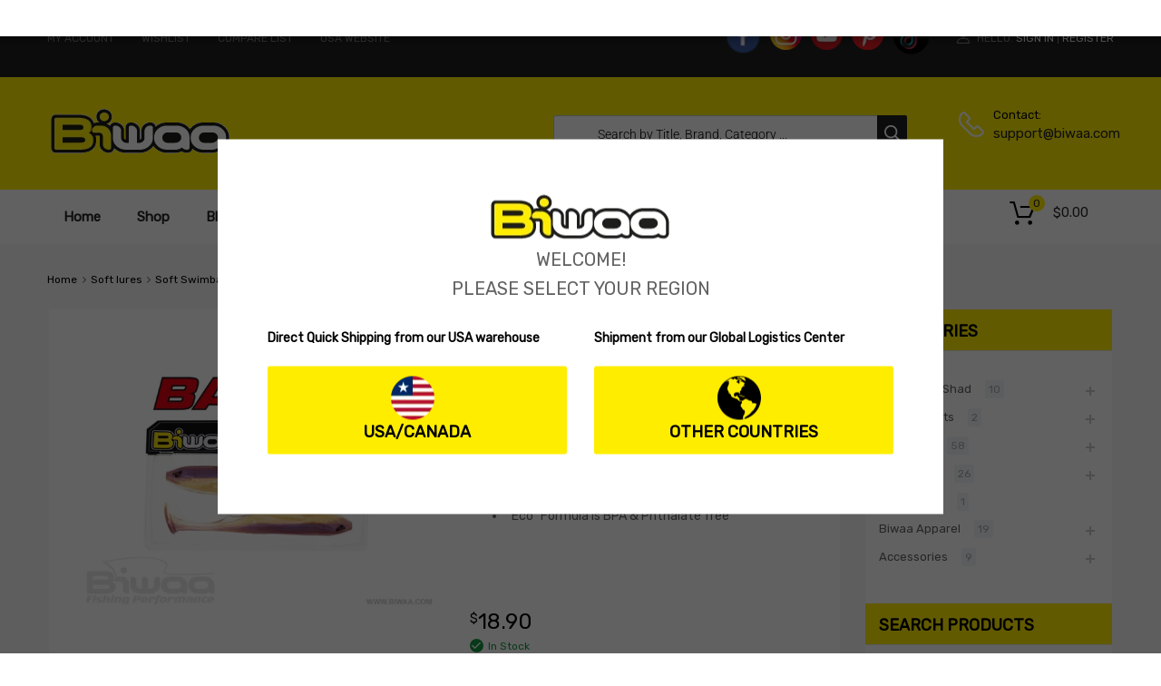

--- FILE ---
content_type: text/css
request_url: https://biwaa.com/wp-content/themes/chromium-child/style.css
body_size: 2896
content:
/*
 Theme Name:   Chromium Child
 Theme URI:    http://chromium.themes.zone/
 Description:  Chromium Child Theme
 Author:       Biwaa
 Author URI:   http://example.com
 Template:     chromium
 Version:      1.0
 License:      GNU General Public License v2 or later
 License URI:  http://www.gnu.org/licenses/gpl-2.0.html
 Tags:         light, dark, two-columns, right-sidebar, responsive-layout, accessibility-ready
 Text Domain:  chromiumchild
*/

.site-info { text-align: center; }
.elementor-image-carousel.swiper-wrapper { margin-left: 120px; margin-top: 24px; }
.swiper-pagination.swiper-pagination-clickable.swiper-pagination-bullets { margin-left: 100px; }
.primary-nav-wrapper { padding-top: 10px; }
#mega-menu-wrap-primary-nav #mega-menu-primary-nav > li.mega-menu-item.mega-current-menu-item > a.mega-menu-link,
#mega-menu-wrap-primary-nav #mega-menu-primary-nav > li.mega-menu-item.mega-current-menu-ancestor > a.mega-menu-link,
#mega-menu-wrap-primary-nav #mega-menu-primary-nav > li.mega-menu-item.mega-current-page-ancestor > a.mega-menu-link { background: #ffed00; }
#mega-menu-wrap-primary-nav #mega-menu-primary-nav > li.mega-menu-item > a.mega-menu-link:hover { background: #ffed00; }
#mega-menu-wrap-primary-nav #mega-menu-primary-nav > li.mega-menu-item.mega-toggle-on > a.mega-menu-link { background: #ffed00; }
#mega-menu-wrap-primary-nav #mega-menu-primary-nav > li.mega-menu-flyout ul.mega-sub-menu li.mega-menu-item a.mega-menu-link{ font-weight: 600!important;}
#menu-top-menu li:hover .nbgoyani_currency { display: block; }
#mega-menu-wrap-primary-nav { padding-bottom: 10px; }
main.site-content h1.page-title { display: none; }
section#text-7 { padding: 0; }
.elementor-widget-tz-testimonials .tz-testimonials.style-2 .wrapper .item-wrapper { padding: 0 !important; }
section#tz_hot_offers-4 { padding: 0; }
.output-shortcode .elementor-column-wrap.elementor-element-populated { padding: 0 !important; }
.dgwt-wcas-st strong,
.dgwt-wcas-sd strong { color: #ffed00; }
.banner-checkout .block { display: flex; }
.banner-checkout .block .image { min-width: 40px; max-width: 40px; margin-right: 15px; margin-bottom: 15px; }
.banner-checkout .block .image img { max-width: 100%; }
.banner-checkout { border: #ffed00 solid 2px; padding: 15px 25px; }
aside.footer-widgets ul.footer-social { display: flex; }
aside.footer-widgets ul.footer-social li { margin-right: 10px; }

.tz-categories-grid.with-slider .item { padding: 2em 0; }
.tz-categories-grid ul li.show-all a { background: #000; padding: 10px 20px; position: absolute; }
.tz-categories-grid ul li.show-all a:hover { color: #fff; }
.top-widgets-right ul.footer-social { display: flex; }
.top-widgets-right ul.footer-social li { margin-left: 10px; margin-top: 10px; }
section#media_image-3 h3.widget-title,
aside#sidebar-front .output-shortcode h2.elementor-heading-title.elementor-size-default,
.site-sidebar.style-3 .widget .widget-title { font-size: 1.4em; font-weight: 600; text-transform: uppercase; }

.overview { width: 100%; height: 100%; position: fixed; top: 0px; z-index: 19999; background: none repeat scroll 0% 0% rgb(0 0 0 / 62%); }
.agebox { background-color: #fff; text-align: center; padding: 20px; border-radius: 0px; box-shadow: rgba(0, 0, 0, 0.44) 0px 1px 16px; }
.agebox a#header_logo { position: static; }
.middle__content a#header_logo { margin-bottom: 30px; }
.middle__content h2 { font-size: 20px; margin-bottom: 28px; }
.middle__content a.btn { display: inline-block; border: #000 solid 1px; padding: 10px 30px; border-radius: 2px; color: #fff; background: #000; margin-left: 20px; }
.middle__content a.btn.btn-success { margin: 0; }
.middle__content a.btn:hover { background: #fff; color: #000; }
.middle__content.select-cont { width: 100%; max-width: 800px; margin: 0 auto; position: absolute; transform: translate(-50%, -50%); top: 50%; left: 50%; background: #fff; padding: 60px 40px; }
.selection-con { display: inline-block; width: 100%; }
.selection-con .selection-col { float: left; width: 50%; padding: 0 15px; text-align: left; }
.selection-con .selection-col .btn { background: #ffed00; border-color: #ffed00; color: #000; width: 100%; margin: 0; font-size: 18px; text-align: center; font-weight: 600; }
.selection-con .selection-col .btn img { vertical-align: middle; margin-right: 10px; }
.selection-con .selection-col span { font-weight: 600; color: #000; display: block; }
.tz-from-blog .item-content h6,
.tz-from-blog .item-content p.entry-excerpt { min-height: 70px; }
a.link-to-post.button { color: #ffed00; }
.blog-style-default article .time-wrapper { color: #000; }
aside.footer-widgets section#mailchimpsf_widget-3 .mc_signup_submit { height: 80%; width: 14%; }
.woocommerce-tabs.wc-tabs-wrapper ul.tabs.wc-tabs>li>a { padding: 0px 35px; }
rs-module#rev_slider_5_1 .rs-parallax-wrap.rs-layer-hidden { visibility: visible !important; display: block !important; }
.home-slider { margin-left: -15px; margin-right: 39px; margin-bottom: 20px; }
.elementor-widget:not(:last-child) { margin-bottom: -10px !important; }
.wcvw_grid_row div#add_to_cart_btn_action a { padding-top: 13px; }
.insta-gallery-feed .insta-gallery-actions .insta-gallery-button { color: #ffed00 !important; }
.insta-gallery-feed .insta-gallery-actions .insta-gallery-button:hover { color: #212121 !important; }
.product .product-custom-labels-wrapper .single-label span { font-size: 12px; }
rs-layer#slider-5-slide-10-layer-6,
rs-layer#slider-5-slide-11-layer-6,
rs-layer#slider-5-slide-13-layer-6,
rs-layer#slider-5-slide-14-layer-6 { background-color: #ffed00 !important; }
rs-layer#slider-5-slide-23-layer-6 { background: #FFED00 !important; transition: .3s;}
rs-layer#slider-5-slide-23-layer-6 { color: #000000 !important; transition: .3s;}
rs-layer#slider-5-slide-23-layer-6:hover { color: #000000 !important; transition: .3s;}
rs-layer#slider-5-slide-11-layer-6 { color: #000000 !important;transition: .3s;}
rs-layer#slider-5-slide-11-layer-6:hover {color: #000000 !important;transition: .3s;}
rs-layer#slider-5-slide-13-layer-6 {color: #000000 !important;transition: .3s;}
rs-layer#slider-5-slide-13-layer-6:hover {color: #000000 !important;transition: .3s;}
rs-module#rev_slider_5_1 rs-layer#slider-5-slide-10-layer-8 .rs_splitted_chars,
rs-module#rev_slider_5_1 rs-layer#slider-5-slide-11-layer-8 .rs_splitted_chars,
rs-module#rev_slider_5_1 rs-layer#slider-5-slide-13-layer-8 .rs_splitted_chars,
rs-module#rev_slider_5_1 rs-layer#slider-5-slide-14-layer-8 .rs_splitted_chars { color: #ffed00 !important; }
aside#sidebar-shop h3.widget-title { background: #ffed00; font-size: 1.4em; font-weight: 600; text-transform: uppercase; padding: 15px 25px 14px; }
aside#sidebar-shop .widget { padding: 0; }
aside#sidebar-shop .widget ul.pt-categories,
aside#sidebar-shop .widget form,
aside#sidebar-shop .widget_shopping_cart_content { padding: 0 15px 25px; }
aside#sidebar-product h3.widget-title { background: #ffed00; font-size: 1.4em; font-weight: 600; text-transform: uppercase; padding: 15px 25px 14px; }
aside#sidebar-product .widget { padding: 0; }
aside#sidebar-product .widget ul.pt-categories,
aside#sidebar-product .widget form,
aside#sidebar-product .widget_shopping_cart_content { padding: 0 15px 25px; }
.gform-body.gform_body ul { list-style: none; padding: 0; margin: 0; }
.ginput_container .gform-grid-col { flex: 0 0 100%; max-width: 100%;}
.ginput_container { display: flex; justify-content: space-between; flex-wrap: wrap;}
.ginput_container .gform-grid-col.gform-grid-col--size-auto { flex: 0 0 49%; max-width: 49%;}
.gform-body.gform_body ul li {width: 100%;padding: 0 0 15px; display: block;}
.gform-body.gform_body ul li input[type="email"], .gform-body.gform_body ul li input[type="text"], .gform-body.gform_body ul li select {    width: 100%;}
#rev_slider_5_1_wrapper .hermes .tp-bullet:after {background-color: #FFED00 !important;}
#rev_slider_5_1_wrapper .hermes .tp-bullet:hover {background-color: #FFED00 !important;}
.ft-form-block input[type="text"] {width: 100%; margin-bottom: 10px;border-radius: 0;background-color: transparent !important;padding: 0 60px 0 10px;}
.ft-form-block {position: relative;}
.ft-form-block .button-block { position: absolute;top: 0;right: 0;background: #ffed00;width: 50px;height: 40px;}
.ft-form-block .button-block:after {content: '\e904';font-family: 'chromium';display: inline-block;position: absolute;top: 2px;right: 14px;font-size: 24px;color: #000;}
.ft-form-block .button-block input[type="submit"] {border-radius: 0;font-size: 0;padding: 20px 24px; margin: 0;overflow: hidden; width: 50px;text-align: center; position: absolute; right: 0;z-index: 11; background: transparent;}
.ft-form-block .button-block:hover {background: #000;}
.ft-form-block .button-block:hover:after {color: #fff;}
.form-omnisend-header {margin-bottom: 18px;}

#woocommerce-multi-currency-1 { margin-right: 15px; margin-left: 0px;}
.site-sidebar.style-2 .widget, .site-sidebar.style-3 .widget {padding-top: 0px!important;padding-bottom: 10px!important;}
#tz_categories-6 h3.widget-title {background-color: #ffed00; padding: 10px 0px 6px 15px!important;margin-left: 0px!important; margin-right: 10px!important; width: 100%!important; font-size: large!important; font-weight: 600!important;}
#woocommerce_price_filter-2 h3.widget-title, #woocommerce_product_search-7 h3.widget-title, #woocommerce_widget_cart-8 h3.widget-title, #wmc_widget-3 h3.widget-title, #tz_categories-4 .widget-title,
#woocommerce_product_search-4 .widget-title, #tz_hot_offers-2 .widget-title, #woocommerce_widget_cart-4 .widget-title, #wmc_widget-4 .widget-title, #woocommerce_recently_viewed_products-2 .widget-title,
#woocommerce_products-3 .widget-title, #media_image-3 .widget-title, #responsive_lightbox_gallery_widget-3 .widget-title, #custom_html-6 .widget-title 
{ background-color:#ffed00; padding:10px 0px 6px 15px!important; margin-left: 0px!important; margin-right: 10px!important; width: 100%!important; font-size: large!important; font-weight: 600!important;}

#wmc_widget-6 h3.widget-title, #wmc_widget-5 h3.widget-title { padding: 7px 15px 5px!important; }
#custom_html-6 .textwidget.custom-html-widget { padding: 5px 10px; }
#tz_categories-2 h3.widget-title { padding: 10px 0px 6px 15px;}
.page-id-54106 .primary-nav .nav-menu > li > a { font-weight: 500 !important; }
.primary-nav .nav-menu > li > a {font-weight: 600 !important; }
.col-md-3,
.col-md-9 { float: right; }
.wc_variations_layouts_grid .wcvw_row_of_items .wcvw_price { font-size: 20px; }

.nbgoyani_currency { background: #333 none repeat scroll 0 0; left: 0; margin: 0; padding-left: 0; position: absolute; width: 100px; display:none;}
.nbgoyani_currency a { line-height: 12px; display: block; }
.nbgoyani_currency li:hover { background: #555 none repeat scroll 0 0 !important; color: #fff !important; list-style: none; }
.nbgoyani_currency li { line-height: 12px !important; }
.nbgoyani_currency li:hover a { display: block; color: #fff !important; }
.nbgoyani_currency li.active { background: #f1cd04; text-align: left; }
.nbgoyani_currency li.active a { color: #000; display: block; }

.site-info { text-align: center; }
.elementor-image-carousel.swiper-wrapper { margin-left: 120px; margin-top: 24px; }
.swiper-pagination.swiper-pagination-clickable.swiper-pagination-bullets { margin-left: 100px; }
.primary-nav-wrapper { padding-top: 10px; }

/*--Ajax Fibo Search button 2--*/
.dgwt-wcas-style-pirx .dgwt-wcas-sf-wrapp button.dgwt-wcas-search-submit {position: absolute;top:10px;margin: 0 0 0 auto;}
.dgwt-wcas-style-pirx.dgwt-wcas-search-filled .dgwt-wcas-sf-wrapp button.dgwt-wcas-search-submit {right: 10px !important;}
.dgwt-wcas-style-pirx .dgwt-wcas-sf-wrapp button.dgwt-wcas-search-submit:hover {border-radius: 0% !important;box-shadow: none;}
.chromium-look-tires .home-hero-search .dgwt-wcas-search-wrapp .dgwt-wcas-sf-wrapp .dgwt-wcas-search-submit:before {display: none;}



/* ######################### RESPONSIVE #########################  */
 
 @media screen and (max-width:850px) 
 {
    .selection-con .selection-col span { min-height: 50px; }
    .container.overview { overflow: auto; }
    .selection-con .selection-col a span { min-height: 10px; }
}

@media screen and (max-width: 767px) 
{
    .selection-con .selection-col .btn { font-size: 16px; padding: 10px 0 10px 0; }
    .selection-con .selection-col .btn img { width: 30px; }
    .primary-nav .nav-sidebar .widget { margin: 0.6em 0.5em 0 0.5em !important; }
    #post-54336 .elementor-row .elementor-column:last-child { margin-top: 20px; }
    #post-54336 .elementor-row .elementor-column .elementor-column-wrap.elementor-element-populated { margin: 0; }
    .middle__content.select-cont { padding: 30px 15px; width: 90%; margin-top: 50px; }
}

@media screen and (max-width: 568px) 
{
    .selection-con .selection-col { width: 100%; text-align: center; }
    .selection-con .selection-col br { display: none; }
    .selection-con .selection-col:last-child { margin-top: 25px; }
    .selection-con .selection-col span { min-height: 10px; margin-bottom: 10px; }
    ul.payment_methods li label img { max-height: 16px;}
    .middle__content.select-cont { padding: 30px 15px; width: 90%; margin-top: 50px;}
}

@media screen and (max-width: 500px) 
{
  .wmc-currency {margin-left: 33px!important; margin-right: -17px!important;  }
}


/* ######################### RESPONSIVE END #########################  */



--- FILE ---
content_type: application/x-javascript
request_url: https://biwaa.com/wp-content/plugins/woomotiv-premium/js/front.min.js?ver=3.3.1
body_size: 1391
content:
!function(i){var a,e=i("body"),o=woomotivObj.nonce,n=woomotivObj.ajax_url,r=0,c=!1,d=[],l=!1,f=!1,p=1e3*parseInt(woomotivObj.interval),w=1e3*parseInt(woomotivObj.hide),s=window.requestAnimationFrame||window.mozRequestAnimationFrame||window.webkitRequestAnimationFrame||window.msRequestAnimationFrame,m=window.cancelAnimationFrame||window.mozCancelAnimationFrame,v={products:[],reviews:[],custom:[]},h=1===parseInt(woomotivObj.is_no_repeat_enabled)&&1===parseInt(woomotivObj.is_premium)?1:0,b="woomotiv_seen_products_"+woomotivObj.site_hash,g="woomotiv_seen_reviews_"+woomotivObj.site_hash,_="woomotiv_seen_custompop_"+woomotivObj.site_hash,t=function(){var t,e=document.createElement("fakeelement"),o={transition:"transitionend",OTransition:"oTransitionEnd",MozTransition:"transitionend",WebkitTransition:"webkitTransitionEnd"};for(t in o)if(void 0!==e.style[t])return o[t]}(),u=function(){var t,e=document.createElement("fakeelement"),o={animation:"animationend",OAnimation:"oAnimationEnd",MozAnimation:"animationend",WebkitAnimation:"webkitAnimationEnd"};for(t in o)if(void 0!==e.style[t])return o[t]}(),k=(function(){var t,e=document.createElement("fakeelement"),o={transition:"transitionstart",OTransition:"oTransitionStart",MozTransition:"transitionstart",WebkitTransition:"webkitTransitionStart"};for(t in o)if(void 0!==e.style[t])return}(),function(){var t,e=document.createElement("fakeelement"),o={animation:"animationstart",OAnimation:"oAnimationStart",MozAnimation:"animationstart",WebkitAnimation:"webkitAnimationStart"};for(t in o)if(void 0!==e.style[t])return}(),["fade","slideup","slidedown","slideright","slideleft"]),O=(k.indexOf(woomotivObj.animation),-1!=k.indexOf(woomotivObj.animation)?t:u);function T(t,e){return(e="object"==typeof e?e:{}).action="woomotiv_"+t,e.hasOwnProperty("nonce")||(e.nonce=o),i.ajax({type:"POST",url:n,data:e})}function I(m){m=parseInt(m);var u=d[(r=m)-1];u.addClass("wmt-current"),u.one(O,function(){var e,o,n,t,i,a,r,s;u.is('[data-type="product"]')?(a=parseInt(u.attr("data-orderitemid")),v.products=v.products.filter(function(t){return t!=a}),v.products.push(a),h&&(r=j(),s=!1,r.map(function(t){t==a&&(s=!0)}),s||(r.push(a),localStorage.setItem(b,r.join(","))))):u.is('[data-type="review"]')?(n=parseInt(u.attr("data-review")),v.reviews=v.reviews.filter(function(t){return t!=n}),v.reviews.push(n),h&&(t=y(),i=!1,t.map(function(t){t==n&&(i=!0)}),i||(t.push(n),localStorage.setItem(g,t.join(","))))):u.is('[data-type="custom"]')&&(e=parseInt(u.attr("data-id")),v.custom=v.custom.filter(function(t){return t!=e}),v.custom.push(e),h&&(t=S(),o=!1,t.map(function(t){t==e&&(o=!0)}),o||(t.push(e),localStorage.setItem(_,t.join(","))))),f=setTimeout(function(){u.removeClass("wmt-current"),u.one(O,function(){l=setTimeout(function(){m!==d.length||c?m===d.length&&c?h?(A(),v.products=[],v.reviews=[],v.custom=[]):I(1):I(m+1):(h&&(v.products=j(),v.reviews=y(),v.custom=S()),D(v))},p)})},w)})}function j(){var t=localStorage.getItem(b);return(t=t?t.split(","):[]).filter(function(t){return""!==t})}function y(){var t=localStorage.getItem(g);return(t=t?t.split(","):[]).filter(function(t){return""!==t})}function S(){var t=localStorage.getItem(_);return(t=t?t.split(","):[]).filter(function(t){return""!==t})}function A(){localStorage.removeItem(b),localStorage.removeItem(g),localStorage.removeItem(_)}function D(t){T("get_items",{excluded:t}).done(function(t){if(t.hasOwnProperty("data")&&""!==t.data&&(0!==t.data.length||0!==d.length)){if(0===t.data.length)return c=!0,void I(1);t.data.map(function(t){t=i(t.markup);t.attr("data-index",d.length+1),e.append(t),d.push(t),t.on("mouseenter",function(t){i(this).off(O),clearTimeout(l),clearTimeout(f),m(a)}),t.on("mouseleave",function(t){var e=i(".woomotiv-popup.wmt-current"),o=parseInt(e.attr("data-index")),n=parseInt(w/2);void 0!==o&&(setTimeout(function(){e.removeClass("wmt-current")},n),setTimeout(function(){a=s(function(){I(o+1)})},w+w))}),t.find(".woomotiv-close").on("click",function(t){t.preventDefault(),i(".woomotiv-popup").remove(),localStorage.setItem("woomotiv_pause_date_"+woomotivObj.site_hash,function(t,e,o){function n(){i.getDate()!=t.getDate()&&i.setDate(0)}var i=new Date(t);switch(e.toLowerCase()){case"year":i.setFullYear(i.getFullYear()+o),n();break;case"quarter":i.setMonth(i.getMonth()+3*o),n();break;case"month":i.setMonth(i.getMonth()+o),n();break;case"week":i.setDate(i.getDate()+7*o);break;case"day":i.setDate(i.getDate()+o);break;case"hour":i.setTime(i.getTime()+36e5*o);break;case"minute":i.setTime(i.getTime()+6e4*o);break;case"second":i.setTime(i.getTime()+1e3*o);break;default:i=void 0}return i}(new Date,"minute",10))}),t.on("click",function(t){t.preventDefault();var e=i(this),t={};"product"===e.data("type")?(t.type="product",t.product_id=e.data("product")):"review"===e.data("type")?(t.type="review",t.product_id=e.data("product")):(t.type="custom",t.id=e.data("id")),T("update_stats",t).done(function(t){1!=woomotivObj.disable_link&&(location.href=e.find(".woomotiv-link").attr("href"))})})}),setTimeout(function(){a=s(function(){I(r+1)})},parseInt(p/2))}})}h?(v.products=j(),v.reviews=y(),v.custom=S()):A(),localStorage.getItem("woomotiv_pause_date_"+woomotivObj.site_hash)&&new Date(localStorage.getItem("woomotiv_pause_date_"+woomotivObj.site_hash))>new Date||D(v)}(jQuery);